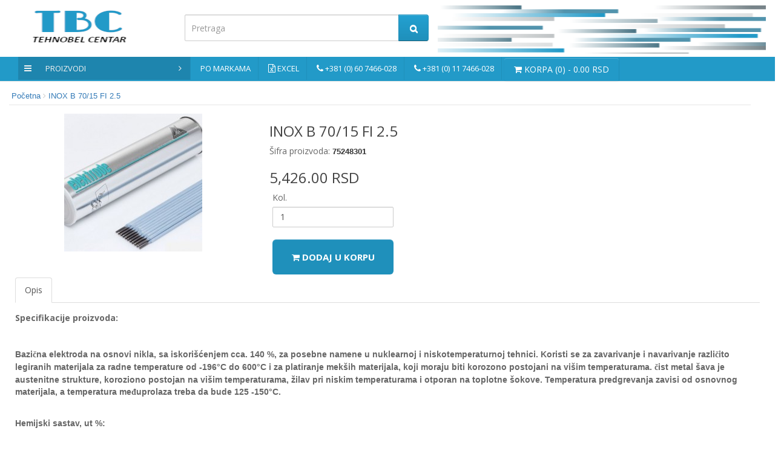

--- FILE ---
content_type: text/html; charset=utf-8
request_url: https://www.tbc.rs/inox-b-70-15-fi-2-5-75248301
body_size: 12490
content:
<!DOCTYPE html>

<!--[if IE]><![endif]-->

<!--[if IE 8 ]>
<html dir="ltr" lang="rs" class="ie8"><![endif]-->

<!--[if IE 9 ]>
<html dir="ltr" lang="rs" class="ie9"><![endif]-->

<!--[if (gt IE 9)|!(IE)]><!-->

<html dir="ltr" lang="rs">

<!--<![endif]-->

<head>

    <meta charset="UTF-8"/>

    <meta name="viewport" content="width=device-width, initial-scale=1">

    <meta http-equiv="X-UA-Compatible" content="IE=edge">

    <title>INOX B 70/15 FI 2.5 - Online prodaja i isporuka - Tehnobel Centar </title>

    <base href="https://www.tbc.rs/"/>

    
        <meta name="description" content="Specifikacije proizvoda:Bazična elektroda na osnovi nikla, sa iskorišćenjem cca. 140"/>

    
    
        <meta name="keywords" content="INOX, B, 70/15, FI, 2.5, 75248301"/>

    
    <meta name="robots" content="INDEX, FOLLOW"/>

    <meta name="revisit-after" content="2 days">

    <meta name="author" content="Milos Milosevic">

    <meta http-equiv="content-language" content="rs">

    <meta property="og:title" content="INOX B 70/15 FI 2.5 - Online prodaja i isporuka - Tehnobel Centar "/>
    <meta property="og:description" content="Specifikacije proizvoda:Bazična elektroda na osnovi nikla, sa iskorišćenjem cca. 140"/>
    <meta property="og:type" content="website"/>
    <meta property="og:site_name" content="Tehnobel Centar"/>
    <meta property="og:url" content="https://www.tbc.rs/"/>
    <meta property="og:image" content="https://www.tbc.rs/catalog/view/theme/generaltheme/image/tbc_logo.png">

    <meta property="twitter:title" content="INOX B 70/15 FI 2.5 - Online prodaja i isporuka - Tehnobel Centar ">
    <meta property="twitter:description" content="Specifikacije proizvoda:Bazična elektroda na osnovi nikla, sa iskorišćenjem cca. 140">
    <meta name="twitter:card" content="Specifikacije proizvoda:Bazična elektroda na osnovi nikla, sa iskorišćenjem cca. 140">
    <meta property="twitter:image" content="https://www.tbc.rs/catalog/view/theme/generaltheme/image/tbc_logo.png">


    <script src="catalog/view/javascript/jquery/jquery-2.1.1.min.js" type="text/javascript"></script>

    <link href="catalog/view/javascript/bootstrap/css/bootstrap.min.css" rel="stylesheet" media="screen" hreflang="rs"/>

    <script src="catalog/view/javascript/bootstrap/js/bootstrap.min.js" type="text/javascript"></script>


    <link rel="stylesheet" type="text/css" href="catalog/view/javascript/slick/slick.css" hreflang="rs"/>

    <link rel="stylesheet" type="text/css" href="catalog/view/javascript/slick/slick-theme.css" hreflang="rs"/>

    <script type="text/javascript" src="catalog/view/javascript/slick/slick.min.js"></script>


    <link href="catalog/view/javascript/font-awesome/css/font-awesome.min.css" rel="stylesheet" type="text/css"
          hreflang="rs"/>

    <link href="//fonts.googleapis.com/css?family=Open+Sans:400,400i,300,700" rel="stylesheet" type="text/css"
          hreflang="rs"/>

    <link href="catalog/view/theme/generaltheme/stylesheet/stylesheet.css" rel="stylesheet" hreflang="rs">

    
        <link href="catalog/view/javascript/jquery/magnific/magnific-popup.css" type="text/css" rel="stylesheet" media="screen" hreflang="rs"/>

    
        <link href="catalog/view/javascript/jquery/datetimepicker/bootstrap-datetimepicker.min.css" type="text/css" rel="stylesheet" media="screen" hreflang="rs"/>

    
    
        <script src="catalog/view/javascript/jquery/magnific/jquery.magnific-popup.min.js" type="text/javascript"></script>

    
        <script src="catalog/view/javascript/jquery/datetimepicker/moment/moment.min.js" type="text/javascript"></script>

    
        <script src="catalog/view/javascript/jquery/datetimepicker/moment/moment-with-locales.min.js" type="text/javascript"></script>

    
        <script src="catalog/view/javascript/jquery/datetimepicker/bootstrap-datetimepicker.min.js" type="text/javascript"></script>

    
    <script src="catalog/view/theme/generaltheme/javascript/common.js" type="text/javascript"></script>

    
        <link href="https://www.tbc.rs/inox-b-70-15-fi-2-5-75248301" rel="canonical"/>

    
        <link href="https://www.tbc.rs/image/catalog/cart.png" rel="icon"/>

    
    
        <!-- Global site tag (gtag.js) - Google Analytics -->
<script async src="https://www.googletagmanager.com/gtag/js?id=UA-142632766-1"></script>
<script>
  window.dataLayer = window.dataLayer || [];
  function gtag(){dataLayer.push(arguments);}
  gtag('js', new Date());

  gtag('config', 'UA-142632766-1');
</script>

    
    <script type="text/javascript">

        /* Set the width of the sidebar to 250px and the left margin of the page content to 250px */

        function openNav() {

            document.getElementById("applicationSidebar").style.width = "100%";

        }


        /* Set the width of the sidebar to 0 and the left margin of the page content to 0 */

        function closeNav() {

            document.getElementById("applicationSidebar").style.width = "0";

        }

    </script>

<link rel="alternate" href="https://www.tbc.rs/inox-b-70-15-fi-2-5-75248301" hreflang="rs-sr" />

<script type="application/ld+json">            
{
 "@context":"http://schema.org",
 "@type":"Organization",
 "url":"https://www.tbc.rs/",
 "logo":"https://www.tbc.rs/image/catalog/logo/tbc_logo.png",
 "potentialAction":[{
   "@type":"SearchAction",
   "target":"https://www.tbc.rs/index.php?route=product/search&search={search_term_string}",
   "query-input":"required name=search_term_string"
 }],
 "contactPoint":[{
    "@type":"ContactPoint",
    "telephone":"060/7466-028 i 011/7466-028",
    "contactType":"customer service"
  }]
}
</script>

<script type="application/ld+json">
{
    "@context": "http://schema.org",
    "@type": "Product",
    "image": "https://www.tbc.rs/image/cache/catalog/inoxb-500x500.jpg",    
    "name": "INOX B 70/15 FI 2.5",
    "model": "75248301",
    "sku": "",
    "gtin8": "",
    "mpn": "",
    "description": "Specifikacije proizvoda:Bazična   elektroda   na   osnovi   nikla,   sa   iskorišćenjem   cca.   140   %,   za   posebne   namene   u   nuklearnoj ",
    "brand": {
        "@type": "Thing",
        "name": "Jasenice"
    },
    "offers": {
        "@type": "Offer",
        "url": "https://www.tbc.rs/inox-b-70-15-fi-2-5-75248301",
        "priceCurrency": "RSD",
        "price": "5426.00",
        "priceValidUntil": "",
            "availability": "http://schema.org/InStock"
        }
    }
</script>

<script type="application/ld+json">
{
  "@context": "http://schema.org",
  "@type": "BreadcrumbList",
  "itemListElement": [
  
    {
    "@type": "ListItem",
    "position": 1,
    "item": {
      "@id": "https://www.tbc.rs",
      "name": "Tehnobel Centar"
    }
  }   
    ,
      {
    "@type": "ListItem",
    "position": 2,
    "item": {
      "@id": "https://www.tbc.rs/pribor-za-zavarivanje-2-207",
      "name": "Pribor za zavarivanje"
    }
  }   
    ,
      {
    "@type": "ListItem",
    "position": 3,
    "item": {
      "@id": "https://www.tbc.rs/visokolegirane-elektrode-za-posebne-namene",
      "name": "Visokolegirane elektrode za posebne namene"
    }
  }   
    ]
    }
</script>

<meta property="og:type" content="product" />
<meta property="og:title" content="INOX B 70/15 FI 2.5" />
<meta property="og:description" content="Specifikacije proizvoda:Bazična elektroda na osnovi nikla, sa iskorišćenjem cca. 140..." />
<meta property="og:url" content="https://www.tbc.rs/inox-b-70-15-fi-2-5-75248301" />
<meta property="og:image" content="https://www.tbc.rs/image/cache/catalog/inoxb-500x500.jpg" />
<meta property="product:price:amount" content="5426.00" />
<meta property="product:price:currency" content="RSD" />
<meta property="fb:app_id" content="966242223397117" />

</head>


<body>
<!--
<div id="notify" style="background-color:red; z-index:99999;font-size:30px; text-align:center; color:#fff; position:relative;width:100%;line-height:40px;top:0px;opacity: 0.8; display: block;">Prodavnica neće raditi u periodu 02.08-12.08. usled godišnjih odmora</div>
-->

<div id="applicationSidebar" class="sidebar">

    <div class="row applicationSidebarHeader text-right">

        <div class="col-xs-6">

        </div>

        <div class="col-xs-6">
            <div class="pull-right">
                <a href="javascript:void(0)" class="closebtn" onclick="closeNav()">&times;</a>
            </div>
        </div>

    </div>

    <div class="row">

        <div class="col-sm-12 col-xs-12">

            <div class="row applicationSidebarItem">

                <a href="/" title="Glavna stranica">

                    Glavna stranica

                </a>

            </div>


            
                <div class="row applicationSidebarItem">

                    <a href="https://www.tbc.rs/index.php?route=information/contact" title="Kontaktirajte nas">Kontaktirajte nas</a>

                </div>

            
            
            
            <div class="row applicationSidebarItem">

                <a href="https://www.tbc.rs/svi-proizvodjaci" title="Po markama">

                    Po markama

                </a>

            </div>

            
            <div class="applicationSidebarItemEmpty">

            </div>

            <div class="row applicationSidebarItem">
                <span>
                  Proizvodi
                </span>
            </div>

            <div class="applicationSidebarItemEmpty">

            </div>

                            <div class="row applicationSidebarItem">

                    <a data-id="210"
                       href="https://www.tbc.rs/bernardo">
                        Bernardo
                    </a>

                </div>
                            <div class="row applicationSidebarItem">

                    <a data-id="209"
                       href="https://www.tbc.rs/brusne-i-rezne-ploce">
                        Brusne i rezne ploče
                    </a>

                </div>
                            <div class="row applicationSidebarItem">

                    <a data-id="208"
                       href="https://www.tbc.rs/ewm-aparati-za-zavarivanje">
                        EWM aparati za zavarivanje
                    </a>

                </div>
                            <div class="row applicationSidebarItem">

                    <a data-id="145"
                       href="https://www.tbc.rs/prenosni-racunari">
                        Prenosni računari
                    </a>

                </div>
                            <div class="row applicationSidebarItem">

                    <a data-id="207"
                       href="https://www.tbc.rs/pribor-za-zavarivanje-2-207">
                        Pribor za zavarivanje
                    </a>

                </div>
                            <div class="row applicationSidebarItem">

                    <a data-id="62"
                       href="https://www.tbc.rs/alati-i-radionica">
                        Alati i radionica
                    </a>

                </div>
            

            
        </div>

    </div>

    <div class="row applicationSidebarFooter text-center">

        Tehnobel Centar

    </div>

</div>


<nav id="top">
    <div class="top-header">
        <div class="content">
            <div class="row">
                <div class="pull-left top-links">
                    <div class="col-xs-2 hidden-sm hidden-md hidden-lg">
                        <button class="openbtn" onclick="openNav()">&#9776;</button>
                    </div>
                    <div class="col-xs-12 col-sm-10 col-md-3">
                        <a href="/">
                            <img src="catalog/view/theme/generaltheme/image/tbc_logo.png" height="70" width="260"
                                 title="Logo" alt="Logo"/>
                        </a>
                    </div>
                </div>
                <div class="col-xs-12 col-sm-10 col-md-5 col-lg-4 col-xl-5">
                    <div id="search" class="input-group">
                        <input type="text" name="search" value="" placeholder="Pretraga"
                               class="form-control input-lg"/>
                        <span class="input-group-btn">
                            <button type="button" class="btn btn-primary btn-lg"><i class="fa fa-search"></i></button>
                        </span>
                    </div>
                </div>
                <div class="hidden-xs hidden-sm col-md-3 col-lg-5 col-xl-5 lines-bg">

                </div>
            </div>
        </div>
    </div>
</nav>


<script src="catalog/view/theme/generaltheme/javascript/commonfix.js" type="text/javascript"></script>

<div class="container-fluid border-bottom margin-bottom-10 menu-ribbon fix-main-menu-padding">

  <div class="container-fluid fix-main-menu-padding">

    <div class="dropdown">

      <div class="dropbtn">

          <div class="bag-on-menu">

              <i class="fa fa-bars"></i>

          </div>

          Proizvodi

          <div class="angle-on-menu">

            <i class="fa fa-angle-right"></i>

          </div>

      </div>

      <div id="dropDownCategories" class="dropdown-content">

        
            <a data-id="210"
               class="border-right-side"
               onmouseover="showMenuSubcategories(210)"
               touchstart="showMenuSubcategories(210)"
               onmouseout="hideMenuSubcategories(210)"
               touchend="hideMenuSubcategories(210)"
               href="https://www.tbc.rs/bernardo">
                Bernardo
            </a>

            <div id="subcategory_210" class="dropdown-content-right-side">

                <div class="header">

                    <h2>

                        <a href="https://www.tbc.rs/bernardo">

                            <span>

                            Bernardo

                            </span>

                        </a>

                    </h2>

                </div>

                
                    <div class="row">

                        <div class="column">

                            <a class="child_2" href="https://www.tbc.rs/bernardo">

                                
                                    <img alt="Bernardo" title="Bernardo" src="https://www.tbc.rs/image/cache/catalog/63f4cbf12f075_5441-74x74.jpg" /><br />

                                
                                <span>

                                    Bernardo

                                </span>

                            </a>

                        </div>

                    </div>

                
            </div>

        
            <a data-id="209"
               class="border-right-side"
               onmouseover="showMenuSubcategories(209)"
               touchstart="showMenuSubcategories(209)"
               onmouseout="hideMenuSubcategories(209)"
               touchend="hideMenuSubcategories(209)"
               href="https://www.tbc.rs/brusne-i-rezne-ploce">
                Brusne i rezne ploče
            </a>

            <div id="subcategory_209" class="dropdown-content-right-side">

                <div class="header">

                    <h2>

                        <a href="https://www.tbc.rs/brusne-i-rezne-ploce">

                            <span>

                            Brusne i rezne ploče

                            </span>

                        </a>

                    </h2>

                </div>

                
                <div class="row">

                    
                        
                            <div class="column">

                                <a class="child_2" href="https://www.tbc.rs/brusne-i-rezne-ploce/brusne-i-rezne-ploce-klingspor">

                                    
                                        <img alt="Klingspor brusne i rezne ploče" title="Klingspor brusne i rezne ploče" src="https://www.tbc.rs/image/cache/catalog/te_smt324-74x74.jpg" /><br />

                                    
                                    <span>

                                    Klingspor brusne i rezne ploče

                                    </span>

                                </a>

                                
                            </div>

                        
                            <div class="column">

                                <a class="child_2" href="https://www.tbc.rs/brusne-i-rezne-ploce/scorpion-abrasive">

                                    
                                        <img alt="Scorpion abrasive" title="Scorpion abrasive" src="https://www.tbc.rs/image/cache/catalog/scorpiom-74x74.jpg" /><br />

                                    
                                    <span>

                                    Scorpion abrasive

                                    </span>

                                </a>

                                
                            </div>

                        
                            <div class="column">

                                <a class="child_2" href="https://www.tbc.rs/brusne-i-rezne-ploce/tyrolit-brusne-i-rezne-ploce">

                                    
                                        <img alt="Tyrolit brusne i rezne ploče" title="Tyrolit brusne i rezne ploče" src="https://www.tbc.rs/image/cache/catalog/Tyrolit-Logo.svg-74x74.png" /><br />

                                    
                                    <span>

                                    Tyrolit brusne i rezne ploče

                                    </span>

                                </a>

                                
                            </div>

                        
                    
                </div>

                
            </div>

        
            <a data-id="208"
               class="border-right-side"
               onmouseover="showMenuSubcategories(208)"
               touchstart="showMenuSubcategories(208)"
               onmouseout="hideMenuSubcategories(208)"
               touchend="hideMenuSubcategories(208)"
               href="https://www.tbc.rs/ewm-aparati-za-zavarivanje">
                EWM aparati za zavarivanje
            </a>

            <div id="subcategory_208" class="dropdown-content-right-side">

                <div class="header">

                    <h2>

                        <a href="https://www.tbc.rs/ewm-aparati-za-zavarivanje">

                            <span>

                            EWM aparati za zavarivanje

                            </span>

                        </a>

                    </h2>

                </div>

                
                    <div class="row">

                        <div class="column">

                            <a class="child_2" href="https://www.tbc.rs/ewm-aparati-za-zavarivanje">

                                
                                    <img alt="EWM aparati za zavarivanje" title="EWM aparati za zavarivanje" src="https://www.tbc.rs/image/cache/catalog/EWM-74x74.png" /><br />

                                
                                <span>

                                    EWM aparati za zavarivanje

                                </span>

                            </a>

                        </div>

                    </div>

                
            </div>

        
            <a data-id="145"
               class="border-right-side"
               onmouseover="showMenuSubcategories(145)"
               touchstart="showMenuSubcategories(145)"
               onmouseout="hideMenuSubcategories(145)"
               touchend="hideMenuSubcategories(145)"
               href="https://www.tbc.rs/prenosni-racunari">
                Prenosni računari
            </a>

            <div id="subcategory_145" class="dropdown-content-right-side">

                <div class="header">

                    <h2>

                        <a href="https://www.tbc.rs/prenosni-racunari">

                            <span>

                            Prenosni računari

                            </span>

                        </a>

                    </h2>

                </div>

                
                <div class="row">

                    
                        
                            <div class="column">

                                <a class="child_2" href="https://www.tbc.rs/prenosni-racunari/laptop-racunari">

                                    
                                        <img alt="Laptop računari" title="Laptop računari" src="https://www.tbc.rs/image/cache/catalog/NOT13550_3-74x74.jpg" /><br />

                                    
                                    <span>

                                    Laptop računari

                                    </span>

                                </a>

                                
                            </div>

                        
                    
                </div>

                
            </div>

        
            <a data-id="207"
               class="border-right-side"
               onmouseover="showMenuSubcategories(207)"
               touchstart="showMenuSubcategories(207)"
               onmouseout="hideMenuSubcategories(207)"
               touchend="hideMenuSubcategories(207)"
               href="https://www.tbc.rs/pribor-za-zavarivanje-2-207">
                Pribor za zavarivanje
            </a>

            <div id="subcategory_207" class="dropdown-content-right-side">

                <div class="header">

                    <h2>

                        <a href="https://www.tbc.rs/pribor-za-zavarivanje-2-207">

                            <span>

                            Pribor za zavarivanje

                            </span>

                        </a>

                    </h2>

                </div>

                
                <div class="row">

                    
                        
                            <div class="column">

                                <a class="child_2" href="https://www.tbc.rs/pribor-za-zavarivanje-2-207/aglomerirani-prasci-za-zavarivanje">

                                    
                                        <img alt="Aglomerirani prašci za zavarivanje" title="Aglomerirani prašci za zavarivanje" src="https://www.tbc.rs/image/cache/catalog/ab100-74x74.jpg" /><br />

                                    
                                    <span>

                                    Aglomerirani prašci za zavarivanje

                                    </span>

                                </a>

                                
                            </div>

                        
                            <div class="column">

                                <a class="child_2" href="https://www.tbc.rs/pribor-za-zavarivanje-2-207/elektrode-za-navarivanje">

                                    
                                        <img alt="Elektrode za navarivanje" title="Elektrode za navarivanje" src="https://www.tbc.rs/image/cache/catalog/edur-74x74.jpg" /><br />

                                    
                                    <span>

                                    Elektrode za navarivanje

                                    </span>

                                </a>

                                
                            </div>

                        
                            <div class="column">

                                <a class="child_2" href="https://www.tbc.rs/pribor-za-zavarivanje-2-207/elektrode-za-zavarivanje-bakra-bronze-i-legura-aluminijuma">

                                    
                                        <img alt="Elektrode za zavarivanje bakra, bronze i legura aluminijuma" title="Elektrode za zavarivanje bakra, bronze i legura aluminijuma" src="https://www.tbc.rs/image/cache/catalog/bron-74x74.jpg" /><br />

                                    
                                    <span>

                                    Elektrode za zavarivanje bakra, bronze i legura aluminijuma

                                    </span>

                                </a>

                                
                            </div>

                        
                            <div class="column">

                                <a class="child_2" href="https://www.tbc.rs/pribor-za-zavarivanje-2-207/elektrode-za-zavarivanje-sivog-liva">

                                    
                                        <img alt="Elektrode za zavarivanje sivog liva" title="Elektrode za zavarivanje sivog liva" src="https://www.tbc.rs/image/cache/catalog/gus-74x74.jpg" /><br />

                                    
                                    <span>

                                    Elektrode za zavarivanje sivog liva

                                    </span>

                                </a>

                                
                            </div>

                        
                            <div class="column">

                                <a class="child_2" href="https://www.tbc.rs/pribor-za-zavarivanje-2-207/elektrode-za-zljebeljenje-rezanje-i-predgrevanje">

                                    
                                        <img alt="Elektrode za žljebeljenje, rezanje i predgrevanje" title="Elektrode za žljebeljenje, rezanje i predgrevanje" src="https://www.tbc.rs/image/cache/catalog/sekator-74x74.jpg" /><br />

                                    
                                    <span>

                                    Elektrode za žljebeljenje, rezanje i predgrevanje

                                    </span>

                                </a>

                                
                            </div>

                        
                            <div class="column">

                                <a class="child_2" href="https://www.tbc.rs/pribor-za-zavarivanje-2-207/niskolegirane-bazicne-elektrode">

                                    
                                        <img alt="Niskolegirane bazične elektrode" title="Niskolegirane bazične elektrode" src="https://www.tbc.rs/image/cache/catalog/bazicna-elektroda-evb-50-2-0-jesenice-156676-128155-74x74.jpg" /><br />

                                    
                                    <span>

                                    Niskolegirane bazične elektrode

                                    </span>

                                </a>

                                
                            </div>

                        
                            <div class="column">

                                <a class="child_2" href="https://www.tbc.rs/pribor-za-zavarivanje-2-207/niskolegirane-celulozne-rutilne-i-kisele-elektrode">

                                    
                                        <img alt="Niskolegirane celulozne, rutilne i kisele elektrode" title="Niskolegirane celulozne, rutilne i kisele elektrode" src="https://www.tbc.rs/image/cache/catalog/524060_600x450-a-74x74.jpg" /><br />

                                    
                                    <span>

                                    Niskolegirane celulozne, rutilne i kisele elektrode

                                    </span>

                                </a>

                                
                            </div>

                        
                            <div class="column">

                                <a class="child_2" href="https://www.tbc.rs/pribor-za-zavarivanje-2-207/specijalne-elektrode-za-zavarivanje-delova-otpornih-na-habanje">

                                    
                                        <img alt="Specijalne elektrode za zavarivanje delova otpornih na habanje" title="Specijalne elektrode za zavarivanje delova otpornih na habanje" src="https://www.tbc.rs/image/cache/catalog/abrdur54-74x74.png" /><br />

                                    
                                    <span>

                                    Specijalne elektrode za zavarivanje delova otpornih na habanje

                                    </span>

                                </a>

                                
                            </div>

                        
                            <div class="column">

                                <a class="child_2" href="https://www.tbc.rs/pribor-za-zavarivanje-2-207/srednje-i-visokolegirane-bazicne-elektrode-za-zavarivanje-sitnozrnastih-celika">

                                    
                                        <img alt="Srednje i visokolegirane bazične elektrode za zavarivanje sitnozrnastih čelika" title="Srednje i visokolegirane bazične elektrode za zavarivanje sitnozrnastih čelika" src="https://www.tbc.rs/image/cache/catalog/elektrode-jadran-s-2-5-mm-152025-538547-74x74.jpg" /><br />

                                    
                                    <span>

                                    Srednje i visokolegirane bazične elektrode za zavarivanje sitnozrnastih čelika

                                    </span>

                                </a>

                                
                            </div>

                        
                            <div class="column">

                                <a class="child_2" href="https://www.tbc.rs/pribor-za-zavarivanje-2-207/srednje-i-visokolegirane-bazicne-elektrode-za-zavarivanje-termicki-postojanih-celika">

                                    
                                        <img alt="Srednje i visokolegirane bazične elektrode za zavarivanje termički postojanih čelika" title="Srednje i visokolegirane bazične elektrode za zavarivanje termički postojanih čelika" src="https://www.tbc.rs/image/cache/catalog/evb60-74x74.jpg" /><br />

                                    
                                    <span>

                                    Srednje i visokolegirane bazične elektrode za zavarivanje termički postojanih čelika

                                    </span>

                                </a>

                                
                            </div>

                        
                            <div class="column">

                                <a class="child_2" href="https://www.tbc.rs/pribor-za-zavarivanje-2-207/visokolegirane-austenitne-i-austenitno-feritne-elektrode">

                                    
                                        <img alt="Visokolegirane austenitne i austenitno-feritne elektrode" title="Visokolegirane austenitne i austenitno-feritne elektrode" src="https://www.tbc.rs/image/cache/catalog/inoxr-74x74.jpg" /><br />

                                    
                                    <span>

                                    Visokolegirane austenitne i austenitno-feritne elektrode

                                    </span>

                                </a>

                                
                            </div>

                        
                            <div class="column">

                                <a class="child_2" href="https://www.tbc.rs/pribor-za-zavarivanje-2-207/visokolegirane-elektrode-za-posebne-namene">

                                    
                                        <img alt="Visokolegirane elektrode za posebne namene" title="Visokolegirane elektrode za posebne namene" src="https://www.tbc.rs/image/cache/catalog/inoxr-74x74.jpg" /><br />

                                    
                                    <span>

                                    Visokolegirane elektrode za posebne namene

                                    </span>

                                </a>

                                
                            </div>

                        
                            <div class="column">

                                <a class="child_2" href="https://www.tbc.rs/pribor-za-zavarivanje-2-207/visokolegirane-elektrode-za-zavarivanje-u-vatri-postojanih-celika">

                                    
                                        <img alt="Visokolegirane elektrode za zavarivanje u vatri postojanih čelika" title="Visokolegirane elektrode za zavarivanje u vatri postojanih čelika" src="https://www.tbc.rs/image/cache/catalog/inoxb-74x74.jpg" /><br />

                                    
                                    <span>

                                    Visokolegirane elektrode za zavarivanje u vatri postojanih čelika

                                    </span>

                                </a>

                                
                            </div>

                        
                            <div class="column">

                                <a class="child_2" href="https://www.tbc.rs/pribor-za-zavarivanje-2-207/visokolegirane-feritne-elektrode">

                                    
                                        <img alt="Visokolegirane feritne elektrode" title="Visokolegirane feritne elektrode" src="https://www.tbc.rs/image/cache/catalog/evb60-74x74.jpg" /><br />

                                    
                                    <span>

                                    Visokolegirane feritne elektrode

                                    </span>

                                </a>

                                
                            </div>

                        
                            <div class="column">

                                <a class="child_2" href="https://www.tbc.rs/pribor-za-zavarivanje-2-207/zice-i-trake-za-zavarivanje-pod-praskom-punjene-zice">

                                    
                                        <img alt="Žice i trake za zavarivanje pod praškom - punjene žice" title="Žice i trake za zavarivanje pod praškom - punjene žice" src="https://www.tbc.rs/image/cache/catalog/Mig-74x74.jpg" /><br />

                                    
                                    <span>

                                    Žice i trake za zavarivanje pod praškom - punjene žice

                                    </span>

                                </a>

                                
                            </div>

                        
                            <div class="column">

                                <a class="child_2" href="https://www.tbc.rs/pribor-za-zavarivanje-2-207/zice-za-gasno-zavarivanje">

                                    
                                        <img alt="Žice za gasno plameno zavarivanje" title="Žice za gasno plameno zavarivanje" src="https://www.tbc.rs/image/cache/catalog/Mig-74x74.jpg" /><br />

                                    
                                    <span>

                                    Žice za gasno plameno zavarivanje

                                    </span>

                                </a>

                                
                            </div>

                        
                            <div class="column">

                                <a class="child_2" href="https://www.tbc.rs/pribor-za-zavarivanje-2-207/zice-za-zavarivanje-u-gasnim-mesavinama-mig-postupak">

                                    
                                        <img alt="Žice za zavarivanje u gasnim mešavinama - MIG postupak" title="Žice za zavarivanje u gasnim mešavinama - MIG postupak" src="https://www.tbc.rs/image/cache/catalog/Mig-74x74.jpg" /><br />

                                    
                                    <span>

                                    Žice za zavarivanje u gasnim mešavinama - MIG postupak

                                    </span>

                                </a>

                                
                            </div>

                        
                            <div class="column">

                                <a class="child_2" href="https://www.tbc.rs/pribor-za-zavarivanje-2-207/precnik-zice-za-zavarivanje-proizvodjac-zice-za-zavarivanje-u-zastitnom-gasu-co2-mag-postupak">

                                    
                                        <img alt="Žice za zavarivanje u zaštitnom gasu CO2 - MAG postupak" title="Žice za zavarivanje u zaštitnom gasu CO2 - MAG postupak" src="https://www.tbc.rs/image/cache/catalog/Mig-74x74.jpg" /><br />

                                    
                                    <span>

                                    Žice za zavarivanje u zaštitnom gasu CO2 - MAG postupak

                                    </span>

                                </a>

                                
                            </div>

                        
                            <div class="column">

                                <a class="child_2" href="https://www.tbc.rs/pribor-za-zavarivanje-2-207/zice-za-zavarivanje-u-zastitnom-gasu-tig-postupkom">

                                    
                                        <img alt="Žice za zavarivanje u zaštitnom gasu TIG postupkom" title="Žice za zavarivanje u zaštitnom gasu TIG postupkom" src="https://www.tbc.rs/image/cache/catalog/tig-74x74.jpg" /><br />

                                    
                                    <span>

                                    Žice za zavarivanje u zaštitnom gasu TIG postupkom

                                    </span>

                                </a>

                                
                            </div>

                        
                    
                </div>

                
            </div>

        
            <a data-id="62"
               class="border-right-side"
               onmouseover="showMenuSubcategories(62)"
               touchstart="showMenuSubcategories(62)"
               onmouseout="hideMenuSubcategories(62)"
               touchend="hideMenuSubcategories(62)"
               href="https://www.tbc.rs/alati-i-radionica">
                Alati i radionica
            </a>

            <div id="subcategory_62" class="dropdown-content-right-side">

                <div class="header">

                    <h2>

                        <a href="https://www.tbc.rs/alati-i-radionica">

                            <span>

                            Alati i radionica

                            </span>

                        </a>

                    </h2>

                </div>

                
                <div class="row">

                    
                        
                            <div class="column">

                                <a class="child_2" href="https://www.tbc.rs/alati-i-radionica/akumulatorski-rucni-alat">

                                    
                                        <img alt="Akumulatorski ručni alat" title="Akumulatorski ručni alat" src="https://www.tbc.rs/image/cache/catalog/6786513-74x74.jpg" /><br />

                                    
                                    <span>

                                    Akumulatorski ručni alat

                                    </span>

                                </a>

                                
                            </div>

                        
                            <div class="column">

                                <a class="child_2" href="https://www.tbc.rs/alati-i-radionica/aparat-co2-mig">

                                    
                                        <img alt="Aparati za zavarivanje" title="Aparati za zavarivanje" src="https://www.tbc.rs/image/cache/catalog/LINCOLN-Powertec-365S-LF-24M-74x74.jpg" /><br />

                                    
                                    <span>

                                    Aparati za zavarivanje

                                    </span>

                                </a>

                                
                            </div>

                        
                            <div class="column">

                                <a class="child_2" href="https://www.tbc.rs/alati-i-radionica/brusilice">

                                    
                                        <img alt="Brusilice" title="Brusilice" src="https://www.tbc.rs/image/cache/catalog/dewalt_dwe4257-74x74.jpg" /><br />

                                    
                                    <span>

                                    Brusilice

                                    </span>

                                </a>

                                
                            </div>

                        
                            <div class="column">

                                <a class="child_2" href="https://www.tbc.rs/alati-i-radionica/elektricni-rucni-alat">

                                    
                                        <img alt="Električni ručni alat" title="Električni ručni alat" src="https://www.tbc.rs/image/cache/catalog/112s-74x74.jpg" /><br />

                                    
                                    <span>

                                    Električni ručni alat

                                    </span>

                                </a>

                                
                            </div>

                        
                            <div class="column">

                                <a class="child_2" href="https://www.tbc.rs/alati-i-radionica/milwaukee-ru-ni-alat">

                                    
                                        <img alt="Milwaukee ručni alat" title="Milwaukee ručni alat" src="https://www.tbc.rs/image/cache/catalog/Milwaukee_Logo.svg-74x74.png" /><br />

                                    
                                    <span>

                                    Milwaukee ručni alat

                                    </span>

                                </a>

                                
                            </div>

                        
                            <div class="column">

                                <a class="child_2" href="https://www.tbc.rs/alati-i-radionica/pribor-i-delovi-za-zavarivanje">

                                    
                                        <img alt="Pribor i delovi za zavarivanje" title="Pribor i delovi za zavarivanje" src="https://www.tbc.rs/image/cache/catalog/trafimet-distribution-1000x668-74x74.jpg" /><br />

                                    
                                    <span>

                                    Pribor i delovi za zavarivanje

                                    </span>

                                </a>

                                
                            </div>

                        
                    
                </div>

                
            </div>

        
      </div>

    </div>

    
    
	<div class="menubtn">

        <a href="svi-proizvodjaci" title="Po markama">

            Po markama

        </a>

    </div>

    <div class="menubtn">

        <i class="fa fa-file-excel-o"></i>

        <a href="preuzmi-excel-katalog">
          Excel
        </a>

    </div>

    <div class="menubtn">
        <i class="fa fa-phone"></i>
        <span>+381 (0) 60 7466-028</span>
    </div>

	<div class="menubtn">

        <i class="fa fa-phone"></i>

        <span>+381 (0) 11 7466-028</span>

    </div>

    
    <div class="cartbtn">
        <div id="cart" class="btn-group btn-block">
  <button type="button" data-toggle="dropdown" data-loading-text="Učitava se..." class="btn btn-block btn-lg dropdown-toggle"><i class="fa fa-shopping-cart"></i>
    <span id="cart-total">Korpa (0) - 0.00 RSD</span>
  </button>
  <ul class="dropdown-menu pull-right">
        <li>
      <p class="text-center">Nemate artikala u Vašoj korpi!</p>
    </li>
      </ul>
</div>

    </div>

  </div>

</div>

 

<div id="product-product" class="container-fluid">

  <ul class="breadcrumb">

    
    <li><a href="https://www.tbc.rs" title="Početna">Početna</a></li>

    
    <li><a href="https://www.tbc.rs/inox-b-70-15-fi-2-5-75248301" title="INOX B 70/15 FI 2.5">INOX B 70/15 FI 2.5</a></li>

    
  </ul>

  <div class="row">

    
    
    
    <div id="content" class="col-sm-12">

      <div class="row">

		  
        
        
        <div class="col-sm-4">

			
			  <ul class="thumbnails">

				
					<li><a class="thumbnail" href="https://www.tbc.rs/image/cache/catalog/inoxb-500x500.jpg" title="INOX B 70/15 FI 2.5"><img src="https://www.tbc.rs/image/cache/catalog/inoxb-228x228.jpg" title="INOX B 70/15 FI 2.5" alt="INOX B 70/15 FI 2.5" /></a></li>

				
				
			  </ul>

          
		</div>

        
        
        
        <div class="col-sm-8">



            
				            
			<!-- END BADGE -->



          <h1 class="product-title">INOX B 70/15 FI 2.5</h1>

          <ul class="list-unstyled">


            <li>

				Šifra proizvoda:

				<span class="product-model">

				75248301

				</span>

			</li>


            


          </ul>

          
          <ul class="list-unstyled">

            
								<li>

				  <h2>5,426.00 RSD</h2>

				</li>
				
            
            
            
            
          </ul>

          
						<div class="product">
				<div class="form-group">
					<div id="product">
						<label class="control-label" for="input-quantity">Kol.</label>
						<input type="number" name="quantity" min="1" value="1" size="2" id="input-quantity" class="form-control" />
						<input type="hidden" name="product_id" value="2309" />
						<br />
						<button type="button" id="button-cart" data-loading-text="Učitava se..." class="btn btn-lg btn-block">
							<i class="fa fa-shopping-cart"></i>
							<span class="hidden-xs hidden-sm hidden-md">Dodaj u korpu</span>
						</button>
					</div>
				</div>
							</div>
			


          


		</div>

      </div>



	<div class="row">

	  <div class="col-sm-12">

		  <ul class="nav nav-tabs">

			  <li class="active"><a href="#tab-description" data-toggle="tab" title="Opis">Opis</a></li>

              
              
		  </ul>

		  <div class="tab-content">

			  <div class="tab-pane active" id="tab-description"><p><b><span style="font-size: 14px;">Specifikacije proizvoda:</span></b></p><p><b><span style="font-size: 14px;"><br></span></b></p><b><span style="left: 79.1772px; top: 223.165px; font-size: 14px; font-family: sans-serif; transform: scaleX(0.949263);">Bazi</span><span style="left: 103.843px; top: 225.113px; font-size: 14px; font-family: serif;">č</span><span style="left: 110.197px; top: 223.165px; font-size: 14px; font-family: sans-serif; transform: scaleX(0.958691);">na   elektroda   na   osnovi   nikla,   sa   iskorišć</span><span style="left: 377.426px; top: 223.165px; font-size: 14px; font-family: sans-serif; transform: scaleX(0.956813);">enjem   cca.   140   %,   za   posebne   namene   u   nuklearnoj   i   </span><span style="left: 79.1899px; top: 237.823px; font-size: 14px; font-family: sans-serif; transform: scaleX(0.922634);">niskotemperaturnoj    tehnici.  Koristi  se  za  zavarivanje  i  navarivanje  razli</span><span style="left: 485.238px; top: 239.771px; font-size: 14px; font-family: serif;">č</span><span style="left: 491.592px; top: 237.823px; font-size: 14px; font-family: sans-serif; transform: scaleX(0.916128);">ito  legiranih  materijala  za  radne  temperature  </span><span style="left: 79.1899px; top: 253.421px; font-size: 14px; font-family: sans-serif; transform: scaleX(1.00651);">od -196</span><span style="left: 692.5px; top: 867.183px; font-size: 14px; font-family: sans-serif;">°C</span><span style="left: 127.581px; top: 253.421px; font-size: 14px; font-family: sans-serif; transform: scaleX(1.00044);"> do 600</span><span style="left: 692.5px; top: 867.183px; font-size: 14px; font-family: sans-serif;">°C</span><span style="left: 184.702px; top: 253.421px; font-size: 14px; font-family: sans-serif; transform: scaleX(0.976184);"> i za platiranje mekših materijala, koji moraju biti korozono postojani na višim temperaturama. </span><span style="left: 722.719px; top: 255.37px; font-size: 14px; font-family: serif;">č</span><span style="left: 731.868px; top: 253.421px; font-size: 14px; font-family: sans-serif; transform: scaleX(0.904503);">ist </span><span style="left: 79.1899px; top: 268.079px; font-size: 14px; font-family: sans-serif; transform: scaleX(0.947081);">metal  šava  je  austenitne  strukture,  koroziono  postojan  na  višim  temperaturama,  žilav  pri  niskim  temperaturama  i  </span><span style="left: 79.1899px; top: 282.737px; font-size: 14px; font-family: sans-serif; transform: scaleX(0.952706);">otporan  na  toplotne  šokove.  Temperatura  predgrevanja  zavisi  od  osnovnog  materijala,  a  temperatura  me</span><span style="left: 688.98px; top: 284.686px; font-size: 14px; font-family: serif;">đ</span><span style="left: 696.02px; top: 282.737px; font-size: 14px; font-family: sans-serif; transform: scaleX(0.981847);">uprolaza </span><span style="left: 79.1899px; top: 298.336px; font-size: 14px; font-family: sans-serif; transform: scaleX(0.9903);">treba da bude 125 -150</span><span style="left: 692.5px; top: 867.183px; font-size: 14px; font-family: sans-serif;">°C</span><span style="left: 216.064px; top: 298.336px; font-size: 14px; font-family: sans-serif; transform: scaleX(0.955766);">.</span></b><p><b><span style="font-size: 14px;"><span style="left: 81.3693px; top: 252.094px; font-size: 12.75px; font-family: sans-serif; transform: scaleX(0.991089);"><span style="left: 304.575px; top: 543.571px; font-size: 12.75px; font-family: sans-serif; transform: scaleX(1.01164);"><span style="font-size: 14px;"><br></span></span></span></span></b></p><p><b><span style="font-size: 14px;"><span style="left: 81.3693px; top: 252.094px; font-size: 12.75px; font-family: sans-serif; transform: scaleX(0.991089);"><span style="left: 304.575px; top: 543.571px; font-size: 12.75px; font-family: sans-serif; transform: scaleX(1.01164);"><span style="font-size: 14px;">Hemijski sastav, ut %:</span></span></span></span></b></p><b><span style="font-size: 14px;"><span style="left: 187.6px; top: 320.524px; font-size: 14px; font-family: sans-serif; transform: scaleX(1.00555);"><b><span style="font-size: 14px;"><span style="left: 187.6px; top: 320.524px; font-size: 14px; font-family: sans-serif; transform: scaleX(1.00555);"><span style="left: 448.9px; top: 643.623px; font-size: 14.1125px; font-family: sans-serif; transform: scaleX(1.07374);"><span style="left: 81.3693px; top: 252.094px; font-size: 12.75px; font-family: sans-serif; transform: scaleX(0.991089);"></span></span></span></span></b></span></span></b><table class="table table-bordered"><tbody><tr><td>C<br></td><td>Si<br></td><td>Mn<br></td><td>Cr<br></td><td>No<br></td><td>Fe<br></td><td>Ni<br></td></tr><tr><td><span class="st" style="font-size: 14px;"></span><span style="left: 476.4px; top: 678.624px; font-size: 14.1125px; font-family: sans-serif; transform: scaleX(0.984495);">0.06</span></td><td><span class="st" style="font-size: 14px;">0.5</span><span style="left: 476.4px; top: 678.624px; font-size: 14.1125px; font-family: sans-serif; transform: scaleX(0.984495);"></span><span style="left: 476.4px; top: 678.624px; font-size: 14.1125px; font-family: sans-serif; transform: scaleX(0.984495);"></span><br></td><td>6.5<br></td><td>15<br></td><td>2<br></td><td>7<br></td><td>ostalo<br></td></tr></tbody></table><p><b><span style="font-size: 14px;"><span style="left: 187.6px; top: 320.524px; font-size: 14px; font-family: sans-serif; transform: scaleX(1.00555);"><b><span style="font-size: 14px;"><span style="left: 187.6px; top: 320.524px; font-size: 14px; font-family: sans-serif; transform: scaleX(1.00555);"><span style="left: 448.9px; top: 643.623px; font-size: 14.1125px; font-family: sans-serif; transform: scaleX(1.07374);"><b><span style="font-size: 14px;"><span style="left: 187.6px; top: 320.524px; font-size: 14px; font-family: sans-serif; transform: scaleX(1.00555);"><span style="left: 448.9px; top: 729.924px; font-size: 14.1125px; font-family: sans-serif; transform: scaleX(1.05522);">Mehaničke osobine:</span></span></span></b></span></span></span></b></span></span></b></p><table class="table table-bordered"><tbody></tbody></table><table class="table table-bordered"><tbody><tr><td>Napon tečenja<br></td><td><span style="left: 448.9px; top: 762.724px; font-size: 14.1125px; font-family: sans-serif; transform: scaleX(0.99514);"> R</span><span style="left: 616.9px; top: 767.783px; font-size: 9.40817px; font-family: sans-serif; transform: scaleX(1.03573);">p0.2%</span><span style="left: 643.7px; top: 762.724px; font-size: 14.1125px; font-family: sans-serif; transform: scaleX(1.01617);">:         &gt; 390 N/mm</span><span style="left: 760.5px; top: 762.283px; font-size: 9.40817px; font-family: sans-serif;"></span></td></tr><tr><td>Zatezna čvrstoća<br></td><td><span style="left: 448.9px; top: 793.424px; font-size: 14.1125px; font-family: sans-serif; transform: scaleX(0.998998);">R</span><span style="left: 617.8px; top: 798.483px; font-size: 9.40817px; font-family: sans-serif;">m</span><span style="left: 625.7px; top: 793.424px; font-size: 14.1125px; font-family: sans-serif; transform: scaleX(1.00167);">: 620  – 720 N/mm</span><span style="left: 797px; top: 792.983px; font-size: 9.40817px; font-family: sans-serif;">2</span></td></tr><tr><td>Izduženje<br></td><td><span style="left: 448.9px; top: 803.424px; font-size: 14.1125px; font-family: sans-serif; transform: scaleX(1.00855);">A</span><span style="left: 617.3px; top: 807.441px; font-size: 9.40817px; font-family: sans-serif;">c</span><span style="left: 622px; top: 803.424px; font-size: 14.1125px; font-family: sans-serif; transform: scaleX(0.995901);">: &nbsp; &nbsp; &nbsp; &nbsp; &nbsp;              &gt; 30 %</span></td></tr><tr><td>Žilavost<br></td><td><span style="left: 305.975px; top: 707.523px; font-size: 12.7128px; font-family: sans-serif; transform: scaleX(0.928799);">A</span><span style="left: 457.85px; top: 713.478px; font-size: 8.47517px; font-family: sans-serif;">v</span><span style="left: 462.003px; top: 707.523px; font-size: 12.7128px; font-family: sans-serif; transform: scaleX(0.946664);"> :              &gt; 60 J (na - 196</span><b><span style="left: 692.5px; top: 867.183px; font-size: 14px; font-family: sans-serif;">°</span></b><span style="left: 692.5px; top: 867.183px; font-size: 14px; font-family: sans-serif;">C</span><span style="left: 613.364px; top: 707.523px; font-size: 12.7128px; font-family: sans-serif; transform: scaleX(0.994637);">) </span></td></tr><tr><td>Tvrdoća<br></td><td>170 HB<br></td></tr></tbody></table><p><b><span style="font-size: 14px;"><span style="left: 187.6px; top: 320.524px; font-size: 14px; font-family: sans-serif; transform: scaleX(1.00555);"><span style="left: 448.9px; top: 729.924px; font-size: 14.1125px; font-family: sans-serif; transform: scaleX(1.05522);"><span style="left: 187.6px; top: 924.814px; font-size: 17.2172px; font-family: sans-serif; transform: scaleX(1.01752);"><span style="font-size: 14px;">Osnovn</span></span><span style="left: 525.299px; top: 924.814px; font-size: 14px; font-family: sans-serif; transform: scaleX(1.0783);">i podaci (dimenzije, jačina struje, pakovanje): </span></span></span></span></b></p><table class="table table-bordered"><tbody><tr><td><span class="st">Ø mm</span></td><td>Dužina mm</td><td>Struja zavarivanja A</td><td>Težina kutije kg</td><td>Težina paketa kg</td><td>Težina 1000 elektroda kg</td></tr><tr><td>2.5<br></td><td>300<br></td><td>75-100</td><td>3.5<br></td><td>14<br></td><td>22.9<br></td></tr><tr><td>3.25<br></td><td>350<br></td><td>100-140<br></td><td>4.5<br></td><td>18<br></td><td>43.4<br></td></tr><tr><td>4.0<br></td><td>350<br></td><td>140-180<br></td><td>4.5<br></td><td>18<br></td><td>69.8<br></td></tr><tr><td>5.0<br></td><td>450<br></td><td><span style="left: 560.301px; top: 1090.02px; font-size: 14.1125px; font-family: sans-serif; transform: scaleX(1.28185);">170-210</span></td><td>5.5<br></td><td>22<br></td><td>88<br></td></tr></tbody></table><p><br></p><p><b><span style="left: 204.2px; top: 571.514px; font-size: 14px; font-family: sans-serif; transform: scaleX(1.09327);">Tip obloge:bazični</span></b></p><p><b><br><span style="left: 204.2px; top: 571.514px; font-size: 17.2172px; font-family: sans-serif; transform: scaleX(1.09327);"><span style="left: 204.2px; top: 625.214px; font-size: 14px; font-family: sans-serif; transform: scaleX(1.09646);">Vrsta struje:DC+</span></span></b></p><p><b><br><span style="left: 204.2px; top: 571.514px; font-size: 17.2172px; font-family: sans-serif; transform: scaleX(1.09327);"><span style="left: 204.2px; top: 625.214px; font-size: 17.2172px; font-family: sans-serif; transform: scaleX(1.09646);"><span style="left: 204.2px; top: 695.714px; font-size: 17.2172px; font-family: sans-serif; transform: scaleX(1.07385);"><span style="font-size: 14px;">Položaji zavarivanja:</span><img src="[data-uri]" alt=""></span></span></span></b></p><p><b><br><span style="left: 204.2px; top: 571.514px; font-size: 17.2172px; font-family: sans-serif; transform: scaleX(1.09327);"><span style="left: 204.2px; top: 625.214px; font-size: 17.2172px; font-family: sans-serif; transform: scaleX(1.09646);"><span style="left: 204.2px; top: 695.714px; font-size: 17.2172px; font-family: sans-serif; transform: scaleX(1.07385);"><span style="left: 204.2px; top: 786.415px; font-size: 14px; font-family: sans-serif; transform: scaleX(1.07162);">Sušenje pre upotrebe: </span></span></span></span><span style="left: 204.2px; top: 807.024px; font-size: 14px; font-family: sans-serif; transform: scaleX(0.986527);">250-300</span><span style="left: 622.1px; top: 856.824px; font-size: 14.1125px; font-family: sans-serif; transform: scaleX(0.996297);"></span><span style="left: 692.5px; top: 867.183px; font-size: 14px; font-family: sans-serif;">°C</span><span style="left: 363.699px; top: 807.024px; font-size: 14px; font-family: sans-serif; transform: scaleX(1.01049);"> /1- 2h</span></b></p><p><b><span style="left: 363.699px; top: 807.024px; font-size: 14px; font-family: sans-serif; transform: scaleX(1.01049);"><br></span></b></p><p><b><span style="left: 363.699px; top: 807.024px; font-size: 14px; font-family: sans-serif; transform: scaleX(1.01049);"><span style="left: 204.2px; top: 861.713px; font-size: 14px; font-family: sans-serif; transform: scaleX(1.08123);">Feritni broj: </span></span><span class="st"><em><span style="font-size: 14px;">FN</span></em><span style="font-size: 14px;"> ≈ <em>0</em></span><em><span style="font-size: 14px;"></span></em></span></b></p><p><b><span style="font-size: 14px;"><span style="font-size: 18px;"><br></span></span></b></p><p><b><span style="font-size: 14px;"><span style="font-size: 14px;">-Težina kutije je 4 kg</span></span></b></p><b><span style="font-size: 14px;"><span style="font-size: 14px;">-Cena je za 1kg</span></span></b><p><b><span style="font-size: 14px;"></span></b></p><p><b><span style="font-size: 14px;"><br></span></b></p><p><b><span style="font-size: 14px;"><br></span></b></p><p><b><span style="font-size: 14px;"><br></span></b></p><br><br><span style="left: 448.9px; top: 793.724px; font-size: 14.1125px; font-family: sans-serif; transform: scaleX(0.998998);"></span><span style="left: 617.8px; top: 798.6830366210936px; font-size: 9.408166666666666px; font-family: sans-serif;"></span><span style="left: 625.7px; top: 793.724px; font-size: 14.1125px; font-family: sans-serif; transform: scaleX(1.00167);"></span><span style="left: 796.9999999999999px; top: 793.2830366210936px; font-size: 9.408166666666666px; font-family: sans-serif;"></span><br><br><span style="left: 448.9px; top: 825.424px; font-size: 14.1125px; font-family: sans-serif; transform: scaleX(1.00855);"></span><span style="left: 617.3px; top: 829.4411345214842px; font-size: 9.408166666666666px; font-family: sans-serif;"></span><span style="left: 622px; top: 825.424px; font-size: 14.1125px; font-family: sans-serif; transform: scaleX(0.995901);"><br></span><br><span style="left: 448.9px; top: 857.124px; font-size: 14.1125px; font-family: sans-serif; transform: scaleX(0.998472);"></span><span style="left: 617.5px; top: 862.1830366210936px; font-size: 9.408166666666666px; font-family: sans-serif;"></span><span style="left: 622.1px; top: 857.124px; font-size: 14.1125px; font-family: sans-serif; transform: scaleX(0.993946);"></span><span class="st"></span><span style="left: 765.901px; top: 857.124px; font-size: 14.1125px; font-family: sans-serif; transform: scaleX(0.988802);"></span><br><p><b><span style="font-size: 14px;"><span style="left: 187.6px; top: 320.524px; font-size: 14px; font-family: sans-serif; transform: scaleX(1.00555);"><b><span style="font-size: 14px;"><span style="left: 187.6px; top: 320.524px; font-size: 14px; font-family: sans-serif; transform: scaleX(1.00555);"><span style="left: 448.9px; top: 643.623px; font-size: 14.1125px; font-family: sans-serif; transform: scaleX(1.07374);"><br><br></span></span></span></b></span></span></b></p><p><b><span style="font-size: 14px;"><br></span></b></p><p><b><span style="font-size: 14px;"><br></span></b></p><p><b><span style="font-size: 14px;"><br></span></b></p><p><b><span style="font-size: 14px;"><br><br><br><br><br><br><br><br><br><br><br><br><br><br><br><br><br><br><br><br></span></b></p><b><span style="font-size: 14px;"><span style="font-size: 18px;"></span></span></b><p><b><span style="font-size: 14px;"><span style="left: 187.6px; top: 320.524px; font-size: 14px; font-family: sans-serif; transform: scaleX(1.00555);"><span style="left: 448.9px; top: 729.924px; font-size: 14.1125px; font-family: sans-serif; transform: scaleX(1.05522);"><span style="left: 525.299px; top: 924.814px; font-size: 14px; font-family: sans-serif; transform: scaleX(1.0783);"></span></span></span></span></b></p><p><b><span style="font-size: 14px;"><span style="left: 187.6px; top: 320.524px; font-size: 14px; font-family: sans-serif; transform: scaleX(1.00555);"><span style="left: 448.9px; top: 729.924px; font-size: 14.1125px; font-family: sans-serif; transform: scaleX(1.05522);"></span></span></span></b></p><br><br><br><span style="left: 448.9px; top: 793.724px; font-size: 14.1125px; font-family: sans-serif; transform: scaleX(0.998998);"></span><span style="left: 617.8px; top: 798.6830366210936px; font-size: 9.408166666666666px; font-family: sans-serif;"></span><span style="left: 625.7px; top: 793.724px; font-size: 14.1125px; font-family: sans-serif; transform: scaleX(1.00167);"></span><span style="left: 796.9999999999999px; top: 793.2830366210936px; font-size: 9.408166666666666px; font-family: sans-serif;"></span><br><br><span style="left: 448.9px; top: 825.424px; font-size: 14.1125px; font-family: sans-serif; transform: scaleX(1.00855);"></span><span style="left: 617.3px; top: 829.4411345214842px; font-size: 9.408166666666666px; font-family: sans-serif;"></span><span style="left: 622px; top: 825.424px; font-size: 14.1125px; font-family: sans-serif; transform: scaleX(0.995901);"><br></span><br><span style="left: 448.9px; top: 857.124px; font-size: 14.1125px; font-family: sans-serif; transform: scaleX(0.998472);"></span><span style="left: 617.5px; top: 862.1830366210936px; font-size: 9.408166666666666px; font-family: sans-serif;"></span><span style="left: 622.1px; top: 857.124px; font-size: 14.1125px; font-family: sans-serif; transform: scaleX(0.993946);"></span><span class="st"></span><span style="left: 765.901px; top: 857.124px; font-size: 14.1125px; font-family: sans-serif; transform: scaleX(0.988802);"></span><br><p><b><span style="font-size: 14px;"><span style="left: 187.6px; top: 320.524px; font-size: 14px; font-family: sans-serif; transform: scaleX(1.00555);"><b><span style="font-size: 14px;"><span style="left: 187.6px; top: 320.524px; font-size: 14px; font-family: sans-serif; transform: scaleX(1.00555);"><span style="left: 448.9px; top: 643.623px; font-size: 14.1125px; font-family: sans-serif; transform: scaleX(1.07374);"><br><br></span></span></span></b></span></span></b></p><p><b><span style="font-size: 14px;"><br></span></b></p><p><b><span style="font-size: 14px;"><br></span></b></p><p><b><span style="font-size: 14px;"><br></span></b></p><p><b><span style="font-size: 14px;"><br><br><br><br><br><br><br><br><br><br><br><br><br><br><br><br><br><br><br><br><br><br><br><br><br><br><br><br><br><br><br><br><br><br><br><br><br><br></span></b></p></div>

              
              
		  </div>

	  	</div>

	  </div>

	  </div>



              

      <div class="container-fluid">
  <h2>Napomena</h2>

  
  <p style=""><span style="font-size: 11px;">Sve slike, tehnički podaci i cene na našem sajtu su informativnog karaktera.</span></p><p style=""><span style="font-size: 11px;">Tehnobel Centar zadržava pravo izmene sadržaja ovog sajta ili ponudu proizvoda i cena navedenih na sajtu u bilo koje vreme i bez prethodnog upozorenja.</span></p><p style=""><span style="font-size: 11px;">Ukoliko imate neke nedoumice obratite nam se telefonom ili na mail pre slanja porudžbine.</span></p><p style=""><span style="font-size: 11px;">Svi proizvodi na sajtu su deo naše ponude i ne podrazumeva se da se da su dostupni u svakom trenutku.</span></p><p style=""><span style="font-size: 11px;"><b>Sve porudžbine vrednosti preko 5000 din. su besplatne na užoj teritoriji grada Beograda.</b></span></p><p style=""><span style="font-size: 11px;">Raspoloživost robe možete u svakom trenutku proveriti pozivom našeg CALL centra na brojeve telefona:</span></p><p style=""><span style="font-size: 11px;">011/7466-028, 060/7466-028 ili na e-mail: office@tbc.rs</span></p></div>


</div>

    </div>

<script type="text/javascript"><!--

$('select[name=\'recurring_id\'], input[name="quantity"]').change(function(){

	$.ajax({

		url: 'index.php?route=product/product/getRecurringDescription',

		type: 'post',

		data: $('input[name=\'product_id\'], input[name=\'quantity\'], select[name=\'recurring_id\']'),

		dataType: 'json',

		beforeSend: function() {

			$('#recurring-description').html('');

		},

		success: function(json) {

			$('.alert-dismissible, .text-danger').remove();

			if (json['success']) {

				$('#recurring-description').html(json['success']);

			}

		}

	});

});

//--></script> 

<script type="text/javascript">

$('#button-cart').on('click', function() {

	$.ajax({

		url: 'index.php?route=checkout/cart/add',

		type: 'post',

		data: $('#product input[type=\'number\'], #product input[type=\'text\'], #product input[type=\'hidden\'], #product input[type=\'radio\']:checked, #product input[type=\'checkbox\']:checked, #product select, #product textarea'),

		dataType: 'json',

		beforeSend: function() {

			$('#button-cart').button('loading');

		},

		complete: function() {

			$('#button-cart').button('reset');

		},

		success: function(json) {

			$('.alert-dismissible, .text-danger').remove();

			$('.form-group').removeClass('has-error');

			if (json['error']) {

				if (json['error']['option']) {

					for (i in json['error']['option']) {

						var element = $('#input-option' + i.replace('_', '-'));

						if (element.parent().hasClass('input-group')) {

							element.parent().after('<div class="text-danger">' + json['error']['option'][i] + '</div>');

						} else {

							element.after('<div class="text-danger">' + json['error']['option'][i] + '</div>');

						}

					}

				}


				if (json['error']['recurring']) {

					$('select[name=\'recurring_id\']').after('<div class="text-danger">' + json['error']['recurring'] + '</div>');

				}



				// Highlight any found errors

				$('.text-danger').parent().addClass('has-error');

			}



			if (json['success']) {

				$('.breadcrumb').after('<div class="row"><div class="alert alert-success alert-dismissible">' + json['success'] + '<button type="button" class="close" data-dismiss="alert">&times;</button></div></div>');



				$('#cart > button').html('<span id="cart-total"><i class="fa fa-shopping-cart"></i> ' + json['total'] + '</span>');



				$('html, body').animate({ scrollTop: 0 }, 'slow');



				$('#cart > ul').load('index.php?route=common/cart/info ul li');

			}

		},

        error: function(xhr, ajaxOptions, thrownError) {

            alert(thrownError + "\r\n" + xhr.statusText + "\r\n" + xhr.responseText);

        }

	});

});

</script>

<script type="text/javascript"><!--

$('.date').datetimepicker({

	language: 'sr',

	pickTime: false

});



$('.datetime').datetimepicker({

	language: 'sr',

	pickDate: true,

	pickTime: true

});



$('.time').datetimepicker({

	language: 'sr',

	pickDate: false

});



$('button[id^=\'button-upload\']').on('click', function() {

	var node = this;



	$('#form-upload').remove();



	$('body').prepend('<form enctype="multipart/form-data" id="form-upload" style="display: none;"><input type="file" name="file" /></form>');



	$('#form-upload input[name=\'file\']').trigger('click');



	if (typeof timer != 'undefined') {

    	clearInterval(timer);

	}



	timer = setInterval(function() {

		if ($('#form-upload input[name=\'file\']').val() != '') {

			clearInterval(timer);



			$.ajax({

				url: 'index.php?route=tool/upload',

				type: 'post',

				dataType: 'json',

				data: new FormData($('#form-upload')[0]),

				cache: false,

				contentType: false,

				processData: false,

				beforeSend: function() {

					$(node).button('loading');

				},

				complete: function() {

					$(node).button('reset');

				},

				success: function(json) {

					$('.text-danger').remove();



					if (json['error']) {

						$(node).parent().find('input').after('<div class="text-danger">' + json['error'] + '</div>');

					}



					if (json['success']) {

						alert(json['success']);



						$(node).parent().find('input').val(json['code']);

					}

				},

				error: function(xhr, ajaxOptions, thrownError) {

					alert(thrownError + "\r\n" + xhr.statusText + "\r\n" + xhr.responseText);

				}

			});

		}

	}, 500);

});

//--></script> 

<script type="text/javascript"><!--

$('#review').delegate('.pagination a', 'click', function(e) {

    e.preventDefault();



    $('#review').fadeOut('slow');



    $('#review').load(this.href);



    $('#review').fadeIn('slow');

});



$('#review').load('index.php?route=product/product/review&product_id=2309');



$('#button-review').on('click', function() {

	$.ajax({

		url: 'index.php?route=product/product/write&product_id=2309',

		type: 'post',

		dataType: 'json',

		data: $("#form-review").serialize(),

		beforeSend: function() {

			$('#button-review').button('loading');

		},

		complete: function() {

			$('#button-review').button('reset');

		},

		success: function(json) {

			$('.alert-dismissible').remove();



			if (json['error']) {

				$('#review').after('<div class="alert alert-danger alert-dismissible"><i class="fa fa-exclamation-circle"></i> ' + json['error'] + '</div>');

			}



			if (json['success']) {

				$('#review').after('<div class="alert alert-success alert-dismissible"><i class="fa fa-check-circle"></i> ' + json['success'] + '</div>');



				$('input[name=\'name\']').val('');

				$('textarea[name=\'text\']').val('');

				$('input[name=\'rating\']:checked').prop('checked', false);

			}

		}

	});

});



$(document).ready(function() {

	$('.thumbnails').magnificPopup({

		type:'image',

		delegate: 'a',

		gallery: {

			enabled: true

		}

	});



	$('#tab-description > table').each( function() {

	    $(this).find('tbody > tr > td').eq(0).each(function() {

            $(this).attr('style', 'min-width: 200px; width: 300px;')

        });

    });



    $('#tab-specification > table').each( function() {

        $(this).find('tbody > tr > td').eq(0).each(function() {

            $(this).attr('style', 'min-width: 200px; width: 300px;')

        });

    });

});

//--></script> 

<footer>

  <div class="container-fluid">



    <div class="row">

      <div class="col-sm-3 col-xs-12">



        <table>

          <tr>

            <td>

              <div class="section-title">

                INFO, REZERVACIJE, PRODAJA

              </div>

            </td>

          </tr>

          <tr>

            <td>

              <div class="section-content">

                <i class="fa fa-clock-o"></i>

                radnim danima 8-20h,

                subotom 8-15h

              </div>

            </td>

          </tr>

          <tr>

            <td>

              <div class="section-content">

                <i class="fa fa-phone"></i>

                  +381 (0) 60 7466-028

				<br />

				<i class="fa fa-phone"></i>

                  +381 (0) 11 7466-028				

              </div>

            </td>

          </tr>

          <tr>

            <td>

              <div class="section-content">

                <i class="fa fa-envelope"></i>

                      office@tbc.rs

				<br />

                                <i class="fa fa-envelope"></i>
                  office.tbc1@gmail.com

              </div>

            </td>

          </tr>

        </table>

      </div>







      <div class="col-sm-3 col-xs-12">

        <table>

          <tr>

            <td>

              <div class="section-title">

                KORISNIČKI SERVIS

              </div>

            </td>

          </tr>

          
            
          
            
            <tr>

              <td>

                <div class="section-content">

                  <a href="https://www.tbc.rs/isporuka-i-prava-potrosaca" title="Isporuka i prava potrošača">Isporuka i prava potrošača</a>

                </div>

              </td>

            </tr>

            
          
            
            <tr>

              <td>

                <div class="section-content">

                  <a href="https://www.tbc.rs/obavestenje-o-pravima-potrosaca" title="Obaveštenje o pravima potrošača">Obaveštenje o pravima potrošača</a>

                </div>

              </td>

            </tr>

            
          
            
            <tr>

              <td>

                <div class="section-content">

                  <a href="https://www.tbc.rs/povrat-robe" title="Procedura za povrat robe u zakonskom roku">Procedura za povrat robe u zakonskom roku</a>

                </div>

              </td>

            </tr>

            
          
            
          
          <tr>

            <td>

              <div class="section-content">

                <a href="preuzmi-excel-katalog" title="Preuzmi katalog">

                  Preuzmi katalog

                </a>

              </div>

            </td>

          </tr>

          <tr>

            <td>

              <div class="section-content">



              </div>

            </td>

          </tr>

        </table>

      </div>







      <div class="col-sm-3 col-xs-12">

        <table>

          <tr>

            <td>

              <div class="section-title">

                O NAMA

              </div>

            </td>

          </tr>

          
            
              <tr>

                <td>

                  <div class="section-content">

                    <a href="https://www.tbc.rs/o-nama" title="O Nama">O Nama</a>

                  </div>

                </td>

              </tr>

            
          
            
          
            
          
            
          
            
              <tr>

                <td>

                  <div class="section-content">

                    <a href="https://www.tbc.rs/politika-privatnosti" title="Politika privatnosti">Politika privatnosti</a>

                  </div>

                </td>

              </tr>

            
          
          <tr>

            <td>

              <div class="section-content">

                <a href="kontakt" title="Kontakt">

                  <span>Kontakt</span>

                </a>

              </div>

            </td>

          </tr>

        </table>

      </div>









      <div class="col-sm-3 col-xs-12">

        <table>

          <tr>

            <td>

              <div class="section-title">

              &nbsp;PRATITE NAS

              </div>

            </td>

          </tr>

          <tr>

            <td>

              <div class="section-content">

              <i class="fa fa-facebook-official"></i>

               Facebook

              </div>

            </td>

          </tr>

          <tr>

            <td>

              <div class="section-content">

              <i class="fa fa-twitter"></i>

              &nbsp;Twitter

              </div>

            </td>

          </tr>

          <tr>

            <td>

              <div class="section-content">

              <i class="fa fa-youtube"></i>

              &nbsp;Youtube

              </div>

            </td>

          </tr>

          <tr>

            <td>

              <div class="section-content">

              <i class="fa fa-google-plus-official"></i>

              &nbsp;Google +

              </div>

            </td>

          </tr>

        </table>

      </div>

    </div>







    <div class="row">

      <div class="col-xs-12">

        <div class="powered-by-text">Copyright &copy; 2026 Tehnobel Centar Sva prava rezervisana.</div>

      </div>

    </div>

  </div>

</footer>


</body></html> 



--- FILE ---
content_type: application/javascript
request_url: https://www.tbc.rs/catalog/view/theme/generaltheme/javascript/commonfix.js
body_size: 560
content:

//javascript logic for menu events in common.js file
/* When the user clicks on the button,
toggle between hiding and showing the dropdown content */

function clickCategoryMenuButton() {
    document.getElementById("dropDownCategories").classList.toggle("show");
}
function clickUserServiceMenuButton(){
    document.getElementById("dropDownUserService").classList.toggle("show");
}
// Close the dropdown menu if the user clicks outside of it
window.onclick = function(event) {
    if (!event.target.matches('.dropbtn')) {
        var dropdowns = document.getElementsByClassName("dropdown-content");
        var i;
        for (i = 0; i < dropdowns.length; i++) {
            var openDropdown = dropdowns[i];
            if (openDropdown.classList.contains('show')) {
                openDropdown.classList.remove('show');
            }
        }
        if(document.getElementById("dropDownCategories").classList.contains("show")){
            //menu is visible
            $(".angle-on-menu").empty();
            $(".angle-on-menu").append("<i class=\"fa fa-angle-down\"></i>");
        }else{
            //menu is NOT visible
            $(".angle-on-menu").empty();
            $(".angle-on-menu").append("<i class=\"fa fa-angle-right\"></i>");
        }
    }
    if (!event.target.matches('.dropbtn-user-service')) {
        if(document.getElementById("dropDownUserService") && document.getElementById("dropDownUserService").classList.contains("show")){
            //menu is visible
            $(".angle-on-menu-user-service").empty();
            $(".angle-on-menu-user-service").append("<i class=\"fa fa-angle-down\"></i>");
        }else{
            //menu is NOT visible
            $(".angle-on-menu-user-service").empty();
            $(".angle-on-menu-user-service").append("<i class=\"fa fa-angle-right\"></i>");
        }
    }
}
function showMenuSubcategories(category_id){
    var subcategories = document.querySelectorAll('*[id^="subcategory_"]');
    for(var i=0;i<subcategories.length;i++){
        subcategories[i].classList.remove("show");
    }
    document.getElementById("subcategory_" + category_id).classList.toggle("show");
    var height = 200;
    if(document.getElementById("dropDownCategories").style.height){
        height = document.getElementById("dropDownCategories").style.height;
    }
    document.getElementById("subcategory_" + category_id).setAttribute("style", "min-height:" + height + "px;");
}
function hideMenuSubcategories(category_id){
    /*
    var isHovered = $('.dropdown-content-right-side:hover').length > 0 && $("subcategory_" + category_id + ":hover").length == 0;
    if(!isHovered) {
        var subcategories = document.querySelectorAll('*[id^="subcategory_"]');
        for (var i = 0; i < subcategories.length; i++) {
            subcategories[i].classList.remove("show");
        }
        document.getElementById("subcategory_" + category_id).classList.remove("show");
    }
    */
}
$( document ).ready(function() {
    //document.getElementById("dropDownCategories").classList.toggle("show");
});